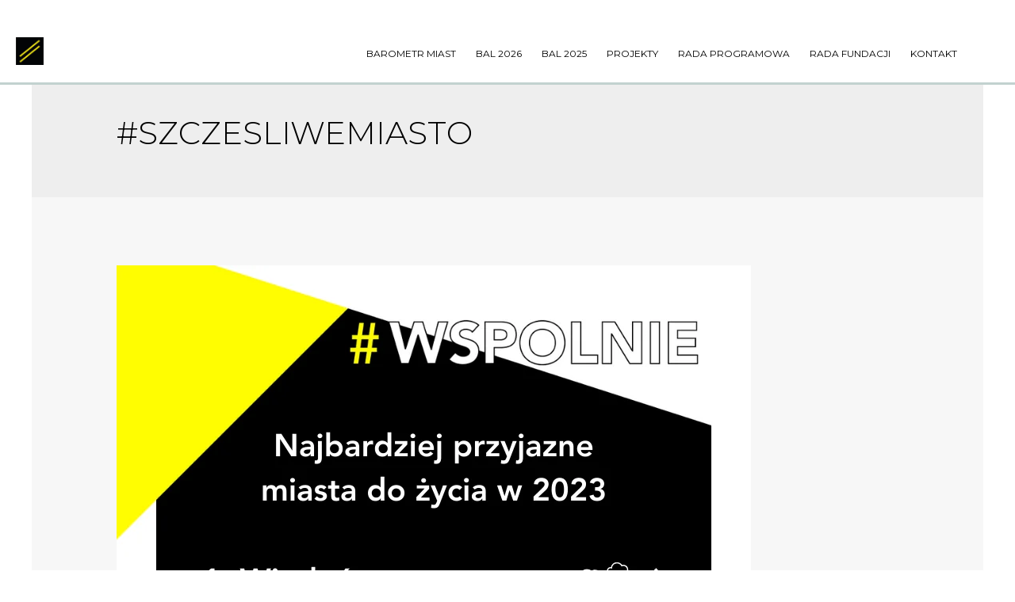

--- FILE ---
content_type: text/css
request_url: https://thinklodz.eu/wp-content/uploads/elementor/css/post-442.css
body_size: 224
content:
.elementor-kit-442{--e-global-color-primary:#000000;--e-global-color-secondary:#818181;--e-global-color-text:#000000;--e-global-color-accent:#FFFC00;--e-global-color-5006927c:#000000;--e-global-color-f34b320:#FFF;--e-global-color-2463354:#C2D2CF;--e-global-color-d123823:#FFFC00;--e-global-color-d616fe7:#C2D2CF;--e-global-typography-primary-font-family:"Montserrat";--e-global-typography-primary-font-weight:600;--e-global-typography-secondary-font-family:"Montserrat";--e-global-typography-secondary-font-weight:400;--e-global-typography-text-font-family:"Montserrat";--e-global-typography-text-font-weight:400;--e-global-typography-accent-font-family:"Montserrat";--e-global-typography-accent-font-weight:500;color:var( --e-global-color-5006927c );font-family:"Montserrat", Sans-serif;}.elementor-kit-442 a{color:var( --e-global-color-text );font-family:"Montserrat", Sans-serif;}.elementor-kit-442 a:hover{color:var( --e-global-color-text );font-family:"Montserrat", Sans-serif;}.elementor-kit-442 h1{color:var( --e-global-color-5006927c );font-family:"Montserrat", Sans-serif;}.elementor-kit-442 h2{color:var( --e-global-color-5006927c );font-family:"Montserrat", Sans-serif;}.elementor-kit-442 h3{color:var( --e-global-color-5006927c );font-family:"Montserrat", Sans-serif;}.elementor-kit-442 h4{color:var( --e-global-color-5006927c );font-family:"Montserrat", Sans-serif;}.elementor-kit-442 h5{color:var( --e-global-color-5006927c );}.elementor-kit-442 h6{color:var( --e-global-color-5006927c );}.elementor-kit-442 button,.elementor-kit-442 input[type="button"],.elementor-kit-442 input[type="submit"],.elementor-kit-442 .elementor-button{font-family:"Montserrat", Sans-serif;color:#010203;background-color:#02010100;border-style:solid;border-width:2px 2px 2px 2px;border-color:#010203;border-radius:0px 0px 0px 0px;}.elementor-kit-442 input:not([type="button"]):not([type="submit"]),.elementor-kit-442 textarea,.elementor-kit-442 .elementor-field-textual{background-color:#FFFFFF00;border-style:solid;border-width:2px 2px 2px 2px;border-color:#010203;}.elementor-section.elementor-section-boxed > .elementor-container{max-width:1140px;}.e-container{--container-max-width:1140px;}.elementor-widget:not(:last-child){margin-bottom:20px;}.elementor-element{--widgets-spacing:20px;}{}h1.entry-title{display:var(--page-title-display);}@media(max-width:1024px){.elementor-section.elementor-section-boxed > .elementor-container{max-width:1024px;}.e-container{--container-max-width:1024px;}}@media(max-width:767px){.elementor-section.elementor-section-boxed > .elementor-container{max-width:767px;}.e-container{--container-max-width:767px;}}

--- FILE ---
content_type: text/css
request_url: https://thinklodz.eu/wp-content/uploads/elementor/css/post-3996.css
body_size: 1127
content:
.elementor-3996 .elementor-element.elementor-element-bbccc81:not(.elementor-motion-effects-element-type-background), .elementor-3996 .elementor-element.elementor-element-bbccc81 > .elementor-motion-effects-container > .elementor-motion-effects-layer{background-color:var( --e-global-color-f34b320 );}.elementor-3996 .elementor-element.elementor-element-bbccc81{transition:background 0.3s, border 0.3s, border-radius 0.3s, box-shadow 0.3s;margin-top:2rem;margin-bottom:0rem;}.elementor-3996 .elementor-element.elementor-element-bbccc81 > .elementor-background-overlay{transition:background 0.3s, border-radius 0.3s, opacity 0.3s;}.elementor-3996 .elementor-element.elementor-element-dac900b:not(.elementor-motion-effects-element-type-background) > .elementor-widget-wrap, .elementor-3996 .elementor-element.elementor-element-dac900b > .elementor-widget-wrap > .elementor-motion-effects-container > .elementor-motion-effects-layer{background-color:var( --e-global-color-f34b320 );}.elementor-3996 .elementor-element.elementor-element-dac900b > .elementor-element-populated{transition:background 0.3s, border 0.3s, border-radius 0.3s, box-shadow 0.3s;}.elementor-3996 .elementor-element.elementor-element-dac900b > .elementor-element-populated > .elementor-background-overlay{transition:background 0.3s, border-radius 0.3s, opacity 0.3s;}.elementor-3996 .elementor-element.elementor-element-1823db6 .hfe-site-logo-container, .elementor-3996 .elementor-element.elementor-element-1823db6 .hfe-caption-width figcaption{text-align:left;}.elementor-3996 .elementor-element.elementor-element-1823db6 .hfe-site-logo .hfe-site-logo-container img{width:10%;}.elementor-3996 .elementor-element.elementor-element-1823db6 .hfe-site-logo img{max-width:10%;}.elementor-3996 .elementor-element.elementor-element-1823db6 .hfe-site-logo-set .hfe-site-logo-container{background-color:var( --e-global-color-astglobalcolor4 );}.elementor-3996 .elementor-element.elementor-element-1823db6 .hfe-site-logo-container .hfe-site-logo-img{border-style:none;}.elementor-3996 .elementor-element.elementor-element-1823db6 .widget-image-caption{margin-top:0px;margin-bottom:0px;}.elementor-3996 .elementor-element.elementor-element-1823db6 > .elementor-widget-container{margin:05px 0px 0px 10px;padding:0px 0px 0px 0px;}.elementor-3996 .elementor-element.elementor-element-165db2e > .elementor-element-populated >  .elementor-background-overlay{opacity:0.5;}.elementor-3996 .elementor-element.elementor-element-165db2e > .elementor-element-populated{transition:background 0.3s, border 0s, border-radius 0s, box-shadow 0s;}.elementor-3996 .elementor-element.elementor-element-165db2e > .elementor-element-populated > .elementor-background-overlay{transition:background 0.3s, border-radius 0s, opacity 0.3s;}.elementor-3996 .elementor-element.elementor-element-bf8c82e .hfe-nav-menu__toggle{margin-left:auto;}.elementor-3996 .elementor-element.elementor-element-bf8c82e .menu-item a.hfe-menu-item{padding-left:15px;padding-right:15px;}.elementor-3996 .elementor-element.elementor-element-bf8c82e .menu-item a.hfe-sub-menu-item{padding-left:calc( 15px + 20px );padding-right:15px;}.elementor-3996 .elementor-element.elementor-element-bf8c82e .hfe-nav-menu__layout-vertical .menu-item ul ul a.hfe-sub-menu-item{padding-left:calc( 15px + 40px );padding-right:15px;}.elementor-3996 .elementor-element.elementor-element-bf8c82e .hfe-nav-menu__layout-vertical .menu-item ul ul ul a.hfe-sub-menu-item{padding-left:calc( 15px + 60px );padding-right:15px;}.elementor-3996 .elementor-element.elementor-element-bf8c82e .hfe-nav-menu__layout-vertical .menu-item ul ul ul ul a.hfe-sub-menu-item{padding-left:calc( 15px + 80px );padding-right:15px;}.elementor-3996 .elementor-element.elementor-element-bf8c82e .menu-item a.hfe-menu-item, .elementor-3996 .elementor-element.elementor-element-bf8c82e .menu-item a.hfe-sub-menu-item{padding-top:20px;padding-bottom:20px;}body:not(.rtl) .elementor-3996 .elementor-element.elementor-element-bf8c82e .hfe-nav-menu__layout-horizontal .hfe-nav-menu > li.menu-item:not(:last-child){margin-right:0px;}body.rtl .elementor-3996 .elementor-element.elementor-element-bf8c82e .hfe-nav-menu__layout-horizontal .hfe-nav-menu > li.menu-item:not(:last-child){margin-left:0px;}.elementor-3996 .elementor-element.elementor-element-bf8c82e nav:not(.hfe-nav-menu__layout-horizontal) .hfe-nav-menu > li.menu-item:not(:last-child){margin-bottom:0px;}.elementor-3996 .elementor-element.elementor-element-bf8c82e a.hfe-menu-item, .elementor-3996 .elementor-element.elementor-element-bf8c82e a.hfe-sub-menu-item{font-size:14px;}.elementor-3996 .elementor-element.elementor-element-bf8c82e .menu-item a.hfe-menu-item, .elementor-3996 .elementor-element.elementor-element-bf8c82e .sub-menu a.hfe-sub-menu-item{color:var( --e-global-color-5006927c );}.elementor-3996 .elementor-element.elementor-element-bf8c82e .menu-item a.hfe-menu-item, .elementor-3996 .elementor-element.elementor-element-bf8c82e .sub-menu, .elementor-3996 .elementor-element.elementor-element-bf8c82e nav.hfe-dropdown, .elementor-3996 .elementor-element.elementor-element-bf8c82e .hfe-dropdown-expandible{background-color:var( --e-global-color-astglobalcolor4 );}.elementor-3996 .elementor-element.elementor-element-bf8c82e .sub-menu a.hfe-sub-menu-item, 
								.elementor-3996 .elementor-element.elementor-element-bf8c82e .elementor-menu-toggle,
								.elementor-3996 .elementor-element.elementor-element-bf8c82e nav.hfe-dropdown li a.hfe-menu-item,
								.elementor-3996 .elementor-element.elementor-element-bf8c82e nav.hfe-dropdown li a.hfe-sub-menu-item,
								.elementor-3996 .elementor-element.elementor-element-bf8c82e nav.hfe-dropdown-expandible li a.hfe-menu-item,
								.elementor-3996 .elementor-element.elementor-element-bf8c82e nav.hfe-dropdown-expandible li a.hfe-sub-menu-item{color:var( --e-global-color-5006927c );}.elementor-3996 .elementor-element.elementor-element-bf8c82e .sub-menu,
								.elementor-3996 .elementor-element.elementor-element-bf8c82e nav.hfe-dropdown,
								.elementor-3996 .elementor-element.elementor-element-bf8c82e nav.hfe-dropdown-expandible,
								.elementor-3996 .elementor-element.elementor-element-bf8c82e nav.hfe-dropdown .menu-item a.hfe-menu-item,
								.elementor-3996 .elementor-element.elementor-element-bf8c82e nav.hfe-dropdown .menu-item a.hfe-sub-menu-item{background-color:var( --e-global-color-f34b320 );}.elementor-3996 .elementor-element.elementor-element-bf8c82e nav.hfe-nav-menu__layout-horizontal .sub-menu, 
							.elementor-3996 .elementor-element.elementor-element-bf8c82e nav:not(.hfe-nav-menu__layout-horizontal) .sub-menu.sub-menu-open,
							.elementor-3996 .elementor-element.elementor-element-bf8c82e nav.hfe-dropdown .hfe-nav-menu,
						 	.elementor-3996 .elementor-element.elementor-element-bf8c82e nav.hfe-dropdown-expandible .hfe-nav-menu{border-style:solid;border-color:var( --e-global-color-text );}.elementor-3996 .elementor-element.elementor-element-bf8c82e ul.sub-menu{width:220px;}.elementor-3996 .elementor-element.elementor-element-bf8c82e .sub-menu a.hfe-sub-menu-item,
						 .elementor-3996 .elementor-element.elementor-element-bf8c82e nav.hfe-dropdown li a.hfe-menu-item,
						 .elementor-3996 .elementor-element.elementor-element-bf8c82e nav.hfe-dropdown li a.hfe-sub-menu-item,
						 .elementor-3996 .elementor-element.elementor-element-bf8c82e nav.hfe-dropdown-expandible li a.hfe-menu-item,
						 .elementor-3996 .elementor-element.elementor-element-bf8c82e nav.hfe-dropdown-expandible li a.hfe-sub-menu-item{padding-top:15px;padding-bottom:15px;}.elementor-3996 .elementor-element.elementor-element-bf8c82e .sub-menu li.menu-item:not(:last-child), 
						.elementor-3996 .elementor-element.elementor-element-bf8c82e nav.hfe-dropdown li.menu-item:not(:last-child),
						.elementor-3996 .elementor-element.elementor-element-bf8c82e nav.hfe-dropdown-expandible li.menu-item:not(:last-child){border-bottom-style:solid;border-bottom-color:#c4c4c4;border-bottom-width:2px;}.elementor-3996 .elementor-element.elementor-element-bf8c82e > .elementor-widget-container{margin:0rem 3rem 0rem 3rem;padding:0rem 0rem 0rem 0rem;}@media(min-width:768px){.elementor-3996 .elementor-element.elementor-element-dac900b{width:30%;}.elementor-3996 .elementor-element.elementor-element-165db2e{width:70%;}}@media(max-width:1024px){.elementor-3996 .elementor-element.elementor-element-bbccc81{margin-top:02rem;margin-bottom:0rem;}.elementor-3996 .elementor-element.elementor-element-1823db6 .hfe-site-logo .hfe-site-logo-container img{width:16%;}.elementor-3996 .elementor-element.elementor-element-1823db6 .hfe-site-logo img{max-width:16%;}.elementor-3996 .elementor-element.elementor-element-1823db6 > .elementor-widget-container{margin:0px 0px 0px 0px;}.elementor-3996 .elementor-element.elementor-element-bf8c82e .menu-item a.hfe-menu-item{padding-left:20px;padding-right:20px;}.elementor-3996 .elementor-element.elementor-element-bf8c82e .menu-item a.hfe-sub-menu-item{padding-left:calc( 20px + 20px );padding-right:20px;}.elementor-3996 .elementor-element.elementor-element-bf8c82e .hfe-nav-menu__layout-vertical .menu-item ul ul a.hfe-sub-menu-item{padding-left:calc( 20px + 40px );padding-right:20px;}.elementor-3996 .elementor-element.elementor-element-bf8c82e .hfe-nav-menu__layout-vertical .menu-item ul ul ul a.hfe-sub-menu-item{padding-left:calc( 20px + 60px );padding-right:20px;}.elementor-3996 .elementor-element.elementor-element-bf8c82e .hfe-nav-menu__layout-vertical .menu-item ul ul ul ul a.hfe-sub-menu-item{padding-left:calc( 20px + 80px );padding-right:20px;}.elementor-3996 .elementor-element.elementor-element-bf8c82e .menu-item a.hfe-menu-item, .elementor-3996 .elementor-element.elementor-element-bf8c82e .menu-item a.hfe-sub-menu-item{padding-top:20px;padding-bottom:20px;}body:not(.rtl) .elementor-3996 .elementor-element.elementor-element-bf8c82e.hfe-nav-menu__breakpoint-tablet .hfe-nav-menu__layout-horizontal .hfe-nav-menu > li.menu-item:not(:last-child){margin-right:0px;}body .elementor-3996 .elementor-element.elementor-element-bf8c82e nav.hfe-nav-menu__layout-vertical .hfe-nav-menu > li.menu-item:not(:last-child){margin-bottom:0px;}body:not(.rtl) .elementor-3996 .elementor-element.elementor-element-bf8c82e .hfe-nav-menu__layout-horizontal .hfe-nav-menu > li.menu-item{margin-bottom:4px;}.elementor-3996 .elementor-element.elementor-element-bf8c82e nav.hfe-nav-menu__layout-horizontal .sub-menu, 
							.elementor-3996 .elementor-element.elementor-element-bf8c82e nav:not(.hfe-nav-menu__layout-horizontal) .sub-menu.sub-menu-open,
							.elementor-3996 .elementor-element.elementor-element-bf8c82e nav.hfe-dropdown .hfe-nav-menu,
						 	.elementor-3996 .elementor-element.elementor-element-bf8c82e nav.hfe-dropdown-expandible .hfe-nav-menu{border-width:0px 0px 02px 0px;}.elementor-3996 .elementor-element.elementor-element-bf8c82e .sub-menu li a.hfe-sub-menu-item,
						.elementor-3996 .elementor-element.elementor-element-bf8c82e nav.hfe-dropdown li a.hfe-menu-item,
						.elementor-3996 .elementor-element.elementor-element-bf8c82e nav.hfe-dropdown-expandible li a.hfe-menu-item{padding-left:67px;padding-right:67px;}.elementor-3996 .elementor-element.elementor-element-bf8c82e nav.hfe-dropdown-expandible a.hfe-sub-menu-item,
						.elementor-3996 .elementor-element.elementor-element-bf8c82e nav.hfe-dropdown li a.hfe-sub-menu-item{padding-left:calc( 67px + 20px );padding-right:67px;}.elementor-3996 .elementor-element.elementor-element-bf8c82e .hfe-dropdown .menu-item ul ul a.hfe-sub-menu-item,
						.elementor-3996 .elementor-element.elementor-element-bf8c82e .hfe-dropdown-expandible .menu-item ul ul a.hfe-sub-menu-item{padding-left:calc( 67px + 40px );padding-right:67px;}.elementor-3996 .elementor-element.elementor-element-bf8c82e .hfe-dropdown .menu-item ul ul ul a.hfe-sub-menu-item,
						.elementor-3996 .elementor-element.elementor-element-bf8c82e .hfe-dropdown-expandible .menu-item ul ul ul a.hfe-sub-menu-item{padding-left:calc( 67px + 60px );padding-right:67px;}.elementor-3996 .elementor-element.elementor-element-bf8c82e .hfe-dropdown .menu-item ul ul ul ul a.hfe-sub-menu-item,
						.elementor-3996 .elementor-element.elementor-element-bf8c82e .hfe-dropdown-expandible .menu-item ul ul ul ul a.hfe-sub-menu-item{padding-left:calc( 67px + 80px );padding-right:67px;}.elementor-3996 .elementor-element.elementor-element-bf8c82e .sub-menu a.hfe-sub-menu-item,
						 .elementor-3996 .elementor-element.elementor-element-bf8c82e nav.hfe-dropdown li a.hfe-menu-item,
						 .elementor-3996 .elementor-element.elementor-element-bf8c82e nav.hfe-dropdown li a.hfe-sub-menu-item,
						 .elementor-3996 .elementor-element.elementor-element-bf8c82e nav.hfe-dropdown-expandible li a.hfe-menu-item,
						 .elementor-3996 .elementor-element.elementor-element-bf8c82e nav.hfe-dropdown-expandible li a.hfe-sub-menu-item{padding-top:15px;padding-bottom:15px;}.elementor-3996 .elementor-element.elementor-element-bf8c82e nav.hfe-nav-menu__layout-horizontal:not(.hfe-dropdown) ul.sub-menu, .elementor-3996 .elementor-element.elementor-element-bf8c82e nav.hfe-nav-menu__layout-expandible.menu-is-active, .elementor-3996 .elementor-element.elementor-element-bf8c82e nav.hfe-nav-menu__layout-vertical:not(.hfe-dropdown) ul.sub-menu{margin-top:12px;}.elementor-3996 .elementor-element.elementor-element-bf8c82e .hfe-dropdown.menu-is-active{margin-top:12px;}.elementor-3996 .elementor-element.elementor-element-bf8c82e > .elementor-widget-container{margin:0rem 0rem 0rem 0rem;}}@media(max-width:767px){.elementor-3996 .elementor-element.elementor-element-bbccc81{margin-top:02rem;margin-bottom:0rem;}.elementor-3996 .elementor-element.elementor-element-dac900b{width:70%;}.elementor-3996 .elementor-element.elementor-element-1823db6 .hfe-site-logo .hfe-site-logo-container img{width:10%;}.elementor-3996 .elementor-element.elementor-element-1823db6 .hfe-site-logo img{max-width:10%;}.elementor-3996 .elementor-element.elementor-element-1823db6 > .elementor-widget-container{margin:0px 0px 0px 5px;}.elementor-3996 .elementor-element.elementor-element-1823db6{width:initial;max-width:initial;}.elementor-3996 .elementor-element.elementor-element-165db2e{width:30%;}.elementor-3996 .elementor-element.elementor-element-bf8c82e .menu-item a.hfe-menu-item{padding-left:25px;padding-right:25px;}.elementor-3996 .elementor-element.elementor-element-bf8c82e .menu-item a.hfe-sub-menu-item{padding-left:calc( 25px + 20px );padding-right:25px;}.elementor-3996 .elementor-element.elementor-element-bf8c82e .hfe-nav-menu__layout-vertical .menu-item ul ul a.hfe-sub-menu-item{padding-left:calc( 25px + 40px );padding-right:25px;}.elementor-3996 .elementor-element.elementor-element-bf8c82e .hfe-nav-menu__layout-vertical .menu-item ul ul ul a.hfe-sub-menu-item{padding-left:calc( 25px + 60px );padding-right:25px;}.elementor-3996 .elementor-element.elementor-element-bf8c82e .hfe-nav-menu__layout-vertical .menu-item ul ul ul ul a.hfe-sub-menu-item{padding-left:calc( 25px + 80px );padding-right:25px;}.elementor-3996 .elementor-element.elementor-element-bf8c82e .menu-item a.hfe-menu-item, .elementor-3996 .elementor-element.elementor-element-bf8c82e .menu-item a.hfe-sub-menu-item{padding-top:20px;padding-bottom:20px;}body:not(.rtl) .elementor-3996 .elementor-element.elementor-element-bf8c82e.hfe-nav-menu__breakpoint-mobile .hfe-nav-menu__layout-horizontal .hfe-nav-menu > li.menu-item:not(:last-child){margin-right:0px;}body .elementor-3996 .elementor-element.elementor-element-bf8c82e nav.hfe-nav-menu__layout-vertical .hfe-nav-menu > li.menu-item:not(:last-child){margin-bottom:0px;}.elementor-3996 .elementor-element.elementor-element-bf8c82e nav.hfe-nav-menu__layout-horizontal .sub-menu, 
							.elementor-3996 .elementor-element.elementor-element-bf8c82e nav:not(.hfe-nav-menu__layout-horizontal) .sub-menu.sub-menu-open,
							.elementor-3996 .elementor-element.elementor-element-bf8c82e nav.hfe-dropdown .hfe-nav-menu,
						 	.elementor-3996 .elementor-element.elementor-element-bf8c82e nav.hfe-dropdown-expandible .hfe-nav-menu{border-width:02px 0px 02px 0px;}.elementor-3996 .elementor-element.elementor-element-bf8c82e ul.sub-menu{width:250px;}.elementor-3996 .elementor-element.elementor-element-bf8c82e .sub-menu li a.hfe-sub-menu-item,
						.elementor-3996 .elementor-element.elementor-element-bf8c82e nav.hfe-dropdown li a.hfe-menu-item,
						.elementor-3996 .elementor-element.elementor-element-bf8c82e nav.hfe-dropdown-expandible li a.hfe-menu-item{padding-left:50px;padding-right:50px;}.elementor-3996 .elementor-element.elementor-element-bf8c82e nav.hfe-dropdown-expandible a.hfe-sub-menu-item,
						.elementor-3996 .elementor-element.elementor-element-bf8c82e nav.hfe-dropdown li a.hfe-sub-menu-item{padding-left:calc( 50px + 20px );padding-right:50px;}.elementor-3996 .elementor-element.elementor-element-bf8c82e .hfe-dropdown .menu-item ul ul a.hfe-sub-menu-item,
						.elementor-3996 .elementor-element.elementor-element-bf8c82e .hfe-dropdown-expandible .menu-item ul ul a.hfe-sub-menu-item{padding-left:calc( 50px + 40px );padding-right:50px;}.elementor-3996 .elementor-element.elementor-element-bf8c82e .hfe-dropdown .menu-item ul ul ul a.hfe-sub-menu-item,
						.elementor-3996 .elementor-element.elementor-element-bf8c82e .hfe-dropdown-expandible .menu-item ul ul ul a.hfe-sub-menu-item{padding-left:calc( 50px + 60px );padding-right:50px;}.elementor-3996 .elementor-element.elementor-element-bf8c82e .hfe-dropdown .menu-item ul ul ul ul a.hfe-sub-menu-item,
						.elementor-3996 .elementor-element.elementor-element-bf8c82e .hfe-dropdown-expandible .menu-item ul ul ul ul a.hfe-sub-menu-item{padding-left:calc( 50px + 80px );padding-right:50px;}.elementor-3996 .elementor-element.elementor-element-bf8c82e .sub-menu a.hfe-sub-menu-item,
						 .elementor-3996 .elementor-element.elementor-element-bf8c82e nav.hfe-dropdown li a.hfe-menu-item,
						 .elementor-3996 .elementor-element.elementor-element-bf8c82e nav.hfe-dropdown li a.hfe-sub-menu-item,
						 .elementor-3996 .elementor-element.elementor-element-bf8c82e nav.hfe-dropdown-expandible li a.hfe-menu-item,
						 .elementor-3996 .elementor-element.elementor-element-bf8c82e nav.hfe-dropdown-expandible li a.hfe-sub-menu-item{padding-top:12px;padding-bottom:12px;}.elementor-3996 .elementor-element.elementor-element-bf8c82e nav.hfe-nav-menu__layout-horizontal:not(.hfe-dropdown) ul.sub-menu, .elementor-3996 .elementor-element.elementor-element-bf8c82e nav.hfe-nav-menu__layout-expandible.menu-is-active, .elementor-3996 .elementor-element.elementor-element-bf8c82e nav.hfe-nav-menu__layout-vertical:not(.hfe-dropdown) ul.sub-menu{margin-top:12px;}.elementor-3996 .elementor-element.elementor-element-bf8c82e .hfe-dropdown.menu-is-active{margin-top:12px;}.elementor-3996 .elementor-element.elementor-element-bf8c82e .hfe-nav-menu-icon{font-size:15px;border-width:0px;padding:0.35em;border-radius:0px;}.elementor-3996 .elementor-element.elementor-element-bf8c82e .hfe-nav-menu-icon svg{font-size:15px;line-height:15px;height:15px;width:15px;}}